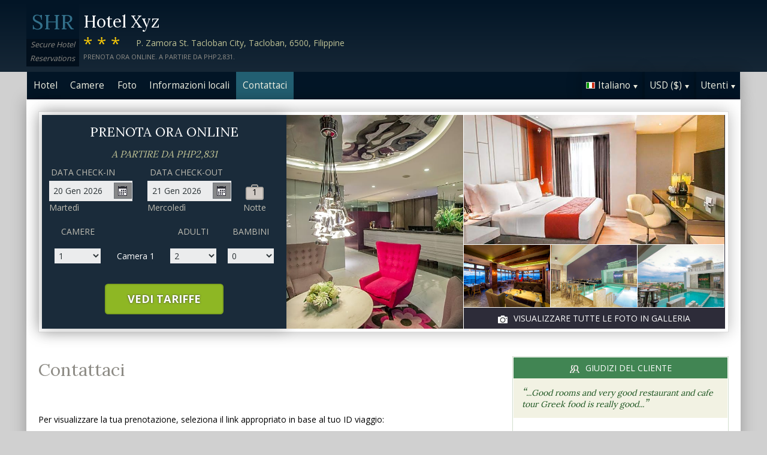

--- FILE ---
content_type: text/html;charset=UTF-8
request_url: http://www.xyzhoteltacloban.com/contact_it.htm
body_size: 16442
content:
<!DOCTYPE html>
<html lang="it">
    <head>
        <meta charset="UTF-8">
        <meta name="viewport" content="width=device-width, initial-scale=1, maximum-scale=1, maximum-scale=1">
        <meta name="description" content="Per assistenza con la prenotazione nel Hotel Xyz non esitate a contattarci utilizzando una delle seguenti opzioni. Prenota in sicurezza su questo sito.">
        
        <meta property="og:url" content="http://www.xyzhoteltacloban.com/contact_it.htm">
<meta property="og:type" content="website">
<meta property="og:title" content="Hotel Xyz, Tacloban, Filippine. A partire da PHP2,831">
<meta property="og:image" content="https://images.travel-cdn.com/image/upload/s--r3EbrhxB--/c_limit,e_improve,fl_lossy.immutable_cache,h_940,q_auto:good,w_940/v1709213524/c4e7c5c0ef8af0d1caef5faf9216e9b76ecd740e?_a=BACAEuEv&atc=bc5da95f">
<meta property="og:description" content="Hotel Xyz &egrave; una struttura a 3 stelle situato in posizione ideale a Tacloban. Gli ospiti della struttura possono richiedere il servizio in camera. I nostri addetti alla reception sono a tua completa disposizione 24 ore su 24.Il servizio di TV satellitare/via cavo &egrave; disponibile in tutte le camere (a pagamento). A tutti gli ospiti della struttura &egrave; consentito l&#039;accesso al modernissimo centro fitness con sala pesi. Hai voglia di mangiare un boccone? Questa struttura offre un ottimo ristorante con ampio menu.  Se hai voglia un buon caff&egrave;, in camera troverai tutto l&#039;occorrente per prepararlo.La maggior parte delle camere dispone di frigorifero.  In questa struttura sono presenti anche jacuzzi o vasca idromassaggio.Gli ospiti possono usufruire dell&#039;utile servizio concierge per qualsiasi tipo di richiesta. Prenota in sicurezza su questo sito.">
        <link rel="alternate" hreflang="en" href="http://www.xyzhoteltacloban.com/contact.htm">
<link rel="alternate" hreflang="fr" href="http://www.xyzhoteltacloban.com/contact_fr.htm">
<link rel="alternate" hreflang="de" href="http://www.xyzhoteltacloban.com/contact_de.htm">
<link rel="alternate" hreflang="es" href="http://www.xyzhoteltacloban.com/contact_es.htm">
<link rel="alternate" hreflang="nl" href="http://www.xyzhoteltacloban.com/contact_nl.htm">
<link rel="alternate" hreflang="it" href="http://www.xyzhoteltacloban.com/contact_it.htm">
<link rel="alternate" hreflang="ru" href="http://www.xyzhoteltacloban.com/contact_ru.htm">
<link rel="alternate" hreflang="pt" href="http://www.xyzhoteltacloban.com/contact_pt.htm">
<link rel="alternate" hreflang="no" href="http://www.xyzhoteltacloban.com/contact_no.htm">
<link rel="alternate" hreflang="sv" href="http://www.xyzhoteltacloban.com/contact_sv.htm">
<link rel="alternate" hreflang="fi" href="http://www.xyzhoteltacloban.com/contact_fi.htm">
<link rel="alternate" hreflang="da" href="http://www.xyzhoteltacloban.com/contact_da.htm">
<link rel="alternate" hreflang="zh" href="http://www.xyzhoteltacloban.com/contact_zh.htm">
<link rel="alternate" hreflang="ja" href="http://www.xyzhoteltacloban.com/contact_ja.htm">
<link rel="alternate" hreflang="cs" href="http://www.xyzhoteltacloban.com/contact_cs.htm">

        <link rel="canonical" href="http://www.xyzhoteltacloban.com/contact_it.htm">
        <title>Hotel Xyz, Tacloban, Filippine. Contattaci</title>

        <meta name="theme-color" content="#ffffff">

        <link rel="apple-touch-icon" sizes="180x180" href="/apple-touch-icon.png">
        <link rel="icon" type="image/png" sizes="32x32" href="/favicon-32x32.png">
        <link rel="icon" type="image/png" sizes="16x16" href="/favicon-16x16.png">

        <!-- Google Tag Manager -->
        <script>
        var dataLayer = [];
        </script>
        <script>(function(w,d,s,l,i){w[l]=w[l]||[];w[l].push({'gtm.start':
            new Date().getTime(),event:'gtm.js'});var f=d.getElementsByTagName(s)[0],
            j=d.createElement(s),dl=l!='dataLayer'?'&l='+l:'';j.async=true;j.src=
                'https://www.googletagmanager.com/gtm.js?id='+i+dl;f.parentNode.insertBefore(j,f);
        })(window,document,'script','dataLayer','GTM-M7XFLMR');</script>
        <!-- End Google Tag Manager -->

        <script src="https://code.iconify.design/iconify-icon/1.0.2/iconify-icon.min.js"></script>

        <link href='https://fonts.googleapis.com/css?family=Open+Sans:400,700&amp;subset=latin,cyrillic' rel='stylesheet' type='text/css'>
        <link href='https://fonts.googleapis.com/css?family=Lora:400,700&mp;subset=latin,cyrillic' rel='stylesheet' type='text/css'>

        <link href="/assets/css/fontawesome/css/fontawesome.min.css" rel="stylesheet">
        <link href="/assets/css/fontawesome/css/solid.min.css" rel="stylesheet">
        <link href="/assets/css/fontawesome/css/brands.min.css" rel="stylesheet">

        <link rel="stylesheet" href="https://cdnjs.cloudflare.com/ajax/libs/font-awesome/6.0.0/css/all.min.css">
        <link rel="stylesheet" href="https://www.h-rez.com/xml/config/boxicons/css/boxicons.min.css">
        <link rel="stylesheet" href="https://cdn-uicons.flaticon.com/uicons-solid-rounded/css/uicons-solid-rounded.css">
        <link rel='stylesheet' href='https://cdn-uicons.flaticon.com/2.6.0/uicons-regular-rounded/css/uicons-regular-rounded.css'>

        <link rel="stylesheet" type="text/css" href="/assets/css/royalslider/royalslider.css">
<link rel="stylesheet" type="text/css" href="/assets/css/royalslider/default/rs-default.css">
<link rel="stylesheet" type="text/css" href="/assets/css/custom-theme/jquery-ui-1.10.4.custom.min.css">
<link rel="stylesheet" type="text/css" href="/assets/css/core-1768478865245.css">


        
    </head>
    <body>
        
        

        <!-- Google Tag Manager (noscript) -->
        <noscript><iframe src="https://www.googletagmanager.com/ns.html?id=GTM-M7XFLMR"
            height="0" width="0" style="display:none;visibility:hidden"></iframe></noscript>
        <!-- End Google Tag Manager (noscript) -->

        <header>
            <div class="inner">
                <div class="logo">
                    <div class="line-1">SHR</div>
<div class="line-2">Secure Hotel</div>
<div class="line-3">Reservations</div>
                </div>

                <div class="name-rating-container">
                    <h1 class="hotel-name">Hotel Xyz</h1>
                    <span class="ratings">***</span> <div class="address-container"><span class="address">P. Zamora St. Tacloban City, Tacloban, 6500, Filippine</span></div>
                    <div class="strap">Prenota ora online. A partire da PHP2,831.</div>
                </div>
            </div>
        </header>

        <nav>
    <div class="inner">
        <ul>
            <li class="index tab-inactive"><a href="/index_it.htm">Hotel</a></li><li class="rooms tab-inactive"><a href="/rooms_it.htm">Camere</a></li><li class="album view-photo-album"><span class="view-photo-album">Foto</span></li><li class="location tab-inactive"><a href="/location_it.htm">Informazioni locali</a></li><li class="contact tab-active"><a class="nav-contact-us contact_us" href="/contact_it.htm">Contattaci</a></li>
        </ul>

        <div class="menu-container">
            <ul class="menu locale">
	<li class="active"><span class="flag flag-it" data-language="it"></span><span class="language">Italiano</span><span class="arrow down"></span></li>
	<ul class="options">
		<li data-locale="en_US" data-language="English"><span class="flag flag-en"></span><span class="language">English</span></li>
		<li data-locale="fr_FR" data-language="Français"><span class="flag flag-fr"></span><span class="language">Français</span></li>
		<li data-locale="de_DE" data-language="Deutsch"><span class="flag flag-de"></span><span class="language">Deutsch</span></li>
		<li data-locale="es_ES" data-language="Español"><span class="flag flag-es"></span><span class="language">Español</span></li>
		<li data-locale="it_IT" data-language="Italiano"><span class="flag flag-it"></span><span class="language">Italiano</span></li>
		<li data-locale="nl_NL" data-language="Nederlands"><span class="flag flag-nl"></span><span class="language">Nederlands</span></li>
		<li data-locale="ru_RU" data-language="Pyccкий"><span class="flag flag-ru"></span><span class="language">Pyccкий</span></li>
    <li data-locale="cs_CS" data-language="Čeština"><span class="flag flag-cs"></span><span class="language">Čeština</span></li>
		<li data-locale="sv_SE" data-language="Svenska"><span class="flag flag-sv"></span><span class="language">Svenska</span></li>
		<li data-locale="pt_BR" data-language="Português"><span class="flag flag-pt"></span><span class="language">Português</span></li>
		<li data-locale="no_NO" data-language="Norsk"><span class="flag flag-no"></span><span class="language">Norsk</span></li>
		<li data-locale="fi_FI" data-language="Suomi"><span class="flag flag-fi"></span><span class="language">Suomi</span></li>
		<li data-locale="da_DK" data-language="Dansk"><span class="flag flag-da"></span><span class="language">Dansk</span></li>
    <li data-locale="zh_CN" data-language="简体中文"><span class="flag flag-zh"></span><span class="language">简体中文</span></li>
    <li data-locale="ja_JP" data-language="日本語"><span class="flag flag-ja"></span><span class="language">日本語</span></li>
	</ul>
</ul>
            <ul class="menu currency">
	<li class="active"><span class="code">USD</span> <span class="symbol">($)</span><span class="arrow down"></span></li>
  <ul class="options">
    <li data-currency="USD" data-symbol="$">USD <span>($)</span></li><li data-currency="EUR" data-symbol="€">EUR <span>(€)</span></li><li data-currency="GBP" data-symbol="£">GBP <span>(£)</span></li><li data-currency="PHP" data-symbol="PHP">PHP <span>(PHP)</span></li><li data-currency="ARS" data-symbol="$">ARS <span>($)</span></li><li data-currency="AUD" data-symbol="$">AUD <span>($)</span></li><li data-currency="BRL" data-symbol="R$">BRL <span>(R$)</span></li><li data-currency="CAD" data-symbol="$">CAD <span>($)</span></li><li data-currency="CHF" data-symbol="CHF">CHF <span>(CHF)</span></li><li data-currency="CNY" data-symbol="¥">CNY <span>(¥)</span></li><li data-currency="DKK" data-symbol="kr">DKK <span>(kr)</span></li><li data-currency="HKD" data-symbol="HK$">HKD <span>(HK$)</span></li><li data-currency="ILS" data-symbol="₪">ILS <span>(₪)</span></li><li data-currency="INR" data-symbol="₹">INR <span>(₹)</span></li><li data-currency="JPY" data-symbol="¥">JPY <span>(¥)</span></li><li data-currency="KRW" data-symbol="₩">KRW <span>(₩)</span></li><li data-currency="MXN" data-symbol="Mex$">MXN <span>(Mex$)</span></li><li data-currency="NOK" data-symbol="kr">NOK <span>(kr)</span></li><li data-currency="NZD" data-symbol="NZ$">NZD <span>(NZ$)</span></li><li data-currency="RUB" data-symbol="руб ">RUB <span>(руб )</span></li><li data-currency="SEK" data-symbol="kr">SEK <span>(kr)</span></li><li data-currency="SGD" data-symbol="$">SGD <span>($)</span></li>
	</ul>
</ul>
            <ul class="menu members">
                <li class="active"><span class="text">Utenti</span><span class="arrow down"></span></a></li>
                <ul class="options">
                    <li class="action" data-source="nav_members_login" data-action="login">Accedi</li>
                </ul>
            </ul>
        </div>
    </div>
</nav>

        <main>
            <script type="text/javascript">
var com = com || {};
com.shr = com.shr || {};

com.shr.settings = {"language":"it","locale":"it_IT","hotel_id":"8142684","gar_hotel_id":"c7d5ad80-3844-5636-aafa-289ce4a7496e","hotel_name":"Hotel Xyz","search_params":{"check_in":"20260120","check_out":"20260121","room_group":[{"adults":"2","children":false}]},"i18n":{"i18n_NIGHTS":"notti","i18n_NIGHT":"notte","i18n_ADULTS":"Adulti","i18n_CHILDREN":"Bambini","i18n_MONDAY":"Luned\u00ec","i18n_TUESDAY":"Marted\u00ec","i18n_WEDNESDAY":"Mercoled\u00ec","i18n_THURSDAY":"Gioved\u00ec","i18n_FRIDAY":"Venerd\u00ec","i18n_SATURDAY":"Sabato","i18n_SUNDAY":"Domenica","i18n_PLEASE_PROVIDE_AGES":"Prego fornire l'et\u00e0 dei bambini per ogni camera. L'et\u00e0 dev'essere quella al momento del viaggio.","i18n_PLEASE_WAIT":"Prego attesa...","i18n_PLEASE_PROVIDE_CHECK_IN_DATE":"Indicare un data di arrivo","i18n_PLEASE_PROVIDE_NAME":"== Please provide your name==","i18n_PLEASE_PROVIDE_PHONE":"Inserire un numero di telefono valido","i18n_PLEASE_PROVIDE_YOUR_EMAIL":"Immettere l'indirizzo di posta elettronica","i18n_PLEASE_PROVIDE_YOUR_COUNTRY":"Selezionare il proprio paese","i18n_THANK_YOU_SHORT":"Grazie per la Vostra collaborazione!","i18n_YOUR_MESSAGE_HAS":"Il tuo messaggio \u00e8 stato inviato","i18n_MEMBERS":"Utenti","i18n_FIRST_NAME":"Nome","i18n_LAST_NAME":"Cognome","i18n_LOGIN":"Accedi","i18n_LOGOUT":"Disconnettersi","i18n_REGISTER":"Registrati","i18n_EMAIL_ADDRESS":"Indirizzo e-mail","i18n_PASSWORD":"Parola d'ordine","i18n_TO_CONTINUE_PLEASE_CHECK":"Per continuare, controlla i seguenti dati","i18n_DATA_MISSING":"Dati mancanti","i18n_PLEASE_FILL":"Per favore compila il modulo","i18n_ALREADY_REGISTERED":"Gi\u00e0 registrato","i18n_PLEASE_CHECK_DETAILS":"Si prega di controllare le informazioni. Hai dimenticato la tua password?","i18n_RESET_PASSWORD":"Reimpostare la tua password","i18n_YOUR_PASSWORD_HAS_BEEN_RESET":"La tua password \u00e8 stata resettata","i18n_PLEASE_VERIFY_YOUR_ACCOUNT":"Verifica il tuo account facendo clic sul link nell'email di conferma","i18n_LOST_PASSWORD":"Parola d'ordine dimenticata?","i18n_TO_COMPLETE_RESET_PROCESS":"Per completare la procedura di reimpostazione della parola d'ordine, controlla la tua posta in arrivo per un'e-mail che abbiamo inviato. Contiene un collegamento che dovrai fare clic per reimpostare la parola d'ordine.","i18n_PLEASE_REGISTER_SAVING":"Si prega di registrarsi per ottenere l'accesso a tariffe speciali scontate e risparmia fino al ==PC_SAVING==% su questa prenotazione","i18n_PLEASE_REGISTER":"Si prega di registrarsi per ottenere l'accesso a tariffe speciali scontate","i18n_PLEASE_PROVIDE_ACTION":"Vi preghiamo di compilare tutti i campi obbligatori (*)","i18n_PLEASE_ENTER_YOUR_ITINERARY":"==Please enter your itinerary number and email address, or your last name and credit card number==","i18n_THANKS":"Grazie!","i18n_SUBMIT":"Invia","i18n_PLEASE_PROVIDE_EMAIL":"Si prega di fornire l'indirizzo email del tuo amico"},"city":"Tacloban","link_prefix":null,"location":{"latitude":11.24425,"longitude":125.00289},"openweathermap":{"api_key":"3966a54a827a238db23122c888e741bd","units":"F"},"geoip":{"country_name":"United States","city":"Columbus","country_code":"US","continent_code":"NA","latitude":39.9625,"longitude":-83.0061},"eu_visitor":false,"redirect_index_search":false,"nt_hotel_id":"lp6b76b","currency_code":"USD"}
</script>

<script>
  dataLayer.push({"page":"\/contact.htm"});
</script>

<div class="content">
  <div class="hero-container" >
  <div class="hero-montage">
  <img src="https://images.getaroom-cdn.com/image/upload/s--r3EbrhxB--/c_limit,e_improve,fl_lossy.immutable_cache,h_940,q_auto:good,w_940/v1709213524/c4e7c5c0ef8af0d1caef5faf9216e9b76ecd740e?_a=BACAEuEv&atc=bc5da95f" class="no-show">
	<div class="image main image-1" data-image="https://images.getaroom-cdn.com/image/upload/s--r3EbrhxB--/c_limit,e_improve,fl_lossy.immutable_cache,h_940,q_auto:good,w_940/v1709213524/c4e7c5c0ef8af0d1caef5faf9216e9b76ecd740e?_a=BACAEuEv&atc=bc5da95f"></div>

	<div class="minor">
		<div class="image medium image-2" data-image="https://images.getaroom-cdn.com/image/upload/s--BnXp3Kll--/c_limit,e_improve,fl_lossy.immutable_cache,h_940,q_auto:good,w_940/v1760511244/f388a0b4f266bf69741f3334f39440ac9b7ee0cf?_a=BACAEuEv&atc=bc5da95f"></div>
		<div>
			<div class="image small image-3" style="background-image: url(https://images.getaroom-cdn.com/image/upload/s--k7Z_NZ8k--/c_limit,e_improve,fl_lossy.immutable_cache,h_940,q_auto:good,w_940/v1709213528/c425fbd82a0ab298c2b5485aee060878f7469054?_a=BACAEuEv&atc=bc5da95f)"></div>
			<div class="image small image-4" style="background-image: url(https://images.getaroom-cdn.com/image/upload/s--0uhnbtIu--/c_limit,e_improve,fl_lossy.immutable_cache,h_940,q_auto:good,w_940/v1709213528/4ade984f57e2cc1ad03f3a2a6e6f0a5cf6e28f27?_a=BACAEuEv&atc=bc5da95f)"></div>
			<div class="image small image-5" style="background-image: url(https://images.getaroom-cdn.com/image/upload/s--ybWFCjJf--/c_limit,e_improve,fl_lossy.immutable_cache,h_940,q_auto:good,w_940/v1760511245/2f2c4e76f4d0f48280ad004599b0653de4c8fbaa?_a=BACAEuEv&atc=bc5da95f)"></div>
		</div>
		<div class="view-photo-album"><span class="icon"></span>Visualizzare tutte le foto in galleria</div>
	</div>
</div>
  <div class="search-form">
  <h2 class="header non_en">Prenota ora online<br><span class="non_en_rate">A partire da <span class="rate">PHP2,831</span></span></h2>

	<div class="stay-dates">
		<!-- Check in date -->
		<div class="date check-in">
			<label for="check-in" class="it">Data check-in</label>
			<div class="container">
				<input id="check-in" readonly="true" type="text" placeholder="MM/DD/YYYY"><span class="icon"></span>
			</div>
			<div class="weekday"></div>
		</div>

		<!-- Check out date -->
		<div class="date check-out">
			<label for="check-out" class="it">Data check-out</label>
			<div class="container">
				<input id="check-out" readonly="true" type="text" placeholder="MM/DD/YYYY"><span class="icon"></span>
			</div>
			<div class="weekday"></div>
		</div>

		<!-- Nights -->
		<div class="nights">
		<div class="night-count"></div>
    <span class="nights-word">notti</span>
		</div>
	</div>

  <!-- Rooms and guests summary -->
  <div class="rooms-and-guests-summary">
    1 Camera Con 2 Adulti    <span class="change-link">Modifica la ricerca</span>
  </div>
	<!-- Rooms and guests -->
	<div class="rooms-and-guests">
		<div class="row labels">
			<div class="cell"><label for="rooms">Camere</label>
			</div><div class="cell">

			</div><div class="cell">
				<label for="room-==ROOM_NUMBER==-adults">Adulti</label>
			</div><div class="cell">
				<label for="room-==ROOM_NUMBER==-children">Bambini</label>
			</div>
		</div>
	</div>

	<div class="button-container">
		<span class="button check-rates">Vedi tariffe</span>
	</div>
</div>

<!-- Room templates -->
<div class="template row room-1">
	<div class="cell">

		<select id="rooms" class="rooms">
			<option>1</option>
			<option>2</option>
			<option>3</option>
			<option>4</option>
			<option>5</option>
			<option>6</option>
			<option>7</option>
			<option>8</option>
			<option value="9">9+</option>
		</select>

	</div><div class="cell">
		Camera <span class="room-number"></span>
	</div><div class="cell">

		<select class="adults">
			<option>1</option>
			<option selected>2</option>
			<option>3</option>
			<option>4</option>
		</select>
	</div><div class="cell">

		<select class="children">
			<option>0</option>
			<option>1</option>
			<option>2</option>
			<option>3</option>
		</select>
	</div>

	<div class="row child-ages">
		<div class="cell span-2">
			<label>Età al momento del check-in</label>
		</div><div class="cell span-2">

				<select class="child-age" data-child="1">
					<option>-?-</option>
					<option value="0">&lt;1</option>
					<option>1</option>
					<option>2</option>
					<option>3</option>
					<option>4</option>
					<option>5</option>
					<option>6</option>
					<option>7</option>
					<option>8</option>
					<option>9</option>
					<option>10</option>
					<option>11</option>
					<option>12</option>
					<option>13</option>
					<option>14</option>
					<option>15</option>
					<option>16</option>
					<option>17</option>
				</select>

				<select class="child-age" data-child="2">
					<option>-?-</option>
					<option value="0">&lt;1</option>
					<option>1</option>
					<option>2</option>
					<option>3</option>
					<option>4</option>
					<option>5</option>
					<option>6</option>
					<option>7</option>
					<option>8</option>
					<option>9</option>
					<option>10</option>
					<option>11</option>
					<option>12</option>
					<option>13</option>
					<option>14</option>
					<option>15</option>
					<option>16</option>
					<option>17</option>
				</select>

				<select class="child-age" data-child="3">
					<option>-?-</option>
					<option value="0">&lt;1</option>
					<option>1</option>
					<option>2</option>
					<option>3</option>
					<option>4</option>
					<option>5</option>
					<option>6</option>
					<option>7</option>
					<option>8</option>
					<option>9</option>
					<option>10</option>
					<option>11</option>
					<option>12</option>
					<option>13</option>
					<option>14</option>
					<option>15</option>
					<option>16</option>
					<option>17</option>
				</select>

		</div>
	</div>
</div>

<div class="template row room">
	<div class="cell">

	</div><div class="cell">
		Camera <span class="room-number"></span>
	</div><div class="cell">

		<select class="adults">
			<option>1</option>
			<option selected>2</option>
			<option>3</option>
			<option>4</option>
		</select>
	</div><div class="cell">

		<select class="children">
			<option>0</option>
			<option>1</option>
			<option>2</option>
			<option>3</option>
		</select>
	</div>

	<div class="row child-ages">
		<div class="cell span-2">
			<label>Età al momento del check-in</label>
		</div><div class="cell span-2">

				<select class="child-age" data-child="1">
					<option>-?-</option>
					<option value="0">&lt;1</option>
					<option>1</option>
					<option>2</option>
					<option>3</option>
					<option>4</option>
					<option>5</option>
					<option>6</option>
					<option>7</option>
					<option>8</option>
					<option>9</option>
					<option>10</option>
					<option>11</option>
					<option>12</option>
					<option>13</option>
					<option>14</option>
					<option>15</option>
					<option>16</option>
					<option>17</option>
				</select>

				<select class="child-age" data-child="2">
					<option>-?-</option>
					<option value="0">&lt;1</option>
					<option>1</option>
					<option>2</option>
					<option>3</option>
					<option>4</option>
					<option>5</option>
					<option>6</option>
					<option>7</option>
					<option>8</option>
					<option>9</option>
					<option>10</option>
					<option>11</option>
					<option>12</option>
					<option>13</option>
					<option>14</option>
					<option>15</option>
					<option>16</option>
					<option>17</option>
				</select>

				<select class="child-age" data-child="3">
					<option>-?-</option>
					<option value="0">&lt;1</option>
					<option>1</option>
					<option>2</option>
					<option>3</option>
					<option>4</option>
					<option>5</option>
					<option>6</option>
					<option>7</option>
					<option>8</option>
					<option>9</option>
					<option>10</option>
					<option>11</option>
					<option>12</option>
					<option>13</option>
					<option>14</option>
					<option>15</option>
					<option>16</option>
					<option>17</option>
				</select>

		</div>
	</div>
</div>
  
</div>

  <div class="breadcrumbs-and-social">
    <span class="breadcrumbs">&nbsp;</span>
    <div class="social"></div>
  </div>

  <div class="col content">
    <section>

      <div class="contact-us">
        <h2 class="heading">Contattaci</h2>
        <div class="booking-lookup">

    <div>Per visualizzare la tua prenotazione, seleziona il link appropriato in base al tuo ID viaggio:<br><br> Se il tuo ID viaggio inizia con la lettera «R», clicca qui:<br><span style='font-size: 20px; margin-right: 5px;'>&#127760;</span><a href="https://www.travelweb.com/trips/gar/lookup" target="_blank">https://www.travelweb.com/trips/gar/lookup</a></div>

    <div style="margin: 20px 0; border-top: solid 1px orange"></div>

    <div>Se il numero di prenotazione inizia con il numero "1" ed è composto da 8 cifre, clicca qui.:<br><span style='font-size: 20px; margin-right: 5px;'>&#127760;</span><a href="https://viprates.hotel-rez.com/manage-bookings" target="_blank">https://viprates.hotel-rez.com/manage-bookings</a></div>

    <div><span style="text-transform: lowercase; margin: 15px 0;">OPPURE</span></div>

    <div><span style='font-size: 20px; margin-right: 5px;'>&#127760;</span><a href="https://book.hotel-rez.com/manage-bookings" target="_blank">https://book.hotel-rez.com/manage-bookings</a></div>

    <div style="margin: 20px 0; border-top: solid 1px orange"></div>

    <div>Se il numero di conferma non inizia con "R" o contiene più di 8 cifre, clicca qui:<br><span style='font-size: 20px; margin-right: 5px;'>&#127760;</span><a href="https://www.travelweb.com/trips/ppn/2050/lookup" target="_blank">https://www.travelweb.com/trips/ppn/2050/lookup</a></div>

    <div style="margin: 20px 0; border-top: solid 1px orange"></div>
</div>

        <div class="group-booking">
          <span style='font-size: 20px; margin-right: 5px;'>&#128106;</span><a class="group-booking-modal-trigger" style="font-weight: bold;" href="#">Prenotazioni di gruppo >></a>
        </div>

        <div style="margin: 20px 0; border-top: solid 1px orange"></div>

        <a class="bug-form-link" href="#"><span class="icon warning"></span>Segnalare un bug/errore</a>
        <div class="bug-form-message">Compila il modulo per farci sapere di eventuali errori notati su questo sito.</div>

        

      </div>

    </section>
  </div>

  <div class="col side">
    <div class="container">
      
      <section class="reviews-and-ratings">
  <div class="heading"><span class="icon"></span>Giudizi del cliente</div>
  <div class="top-review">
  <div class="review"><span class="quote">“</span>...Good rooms and very good restaurant and cafe tour Greek food is really good...<span class="quote">”</span></div>
  
</div>
  
  <div class="guest-rating">
  <meta content="Hotel Xyz"></meta>
  <meta content="10.0"></meta>
  <meta content="1"></meta>
  <meta content="10"></meta>
  <meta content="10"></meta>

  <div>Punteggio totale: <span class="score">10.0</span></div>
  <div>(su 10) Basato su 1 voti</div>

  <div class="write-review"><span class="icon"></span>Clicca qui per dare la tua opinione</div>

</div>
</section>
    </div>
  </div>
</div>

            <div id="cookie-control-trigger" class="hidden">Cookies</div>
            <div id="cookie-control" class="hidden">
                <span class="close">X</span>
                <section>
                    <h1>This site uses cookies.</h1>
                    <p>Some of these cookies are essential, while others help us to improve your experience by providing insights into how the site is being used.  For more detailed information on the cookies we use, please check our <a href="==PPLink==" target=_blank>Privacy Policy</a>.</p>
                </section>

                <section>
                    <h2>Essential Cookies</h2>
                    <p>Essential cookies enable core functionality. The website cannot function properly without these cookies, and can only be disabled by changing your browser preferences.</p>
                </section>

                <section>
                    <h2>Analytical Cookies</h2>
                    <p>Analytical cookies help us to improve our website by collecting and reporting information on its usage.</p>
                    <div class="switch"><span>Accept</span> <input type="checkbox" name="analytical"></div>
                </section>

                <section>
                    <h2>Social Sharing Cookies</h2>
                    <p>We use some social sharing plugins, to allow you to share certain pages of our website on social media. These plugins place cookies so that you can correctly view how many times a page has been shared.</p>
                    <div class="switch"><span>Accept</span> <input type="checkbox" name="social"></div>
                </section>

                <div class="button-container">
                    <span class="button done">==Done==</span>
                </div>
            </div>

            <div id="cookie-control-master" class="hidden">
                <section>
                    <h1>Your choice regarding cookies on this site</h1>
                    <p>We use cookies to optimise site functionality and give you the best possible experience</p>
                </section>
                <section class="buttons">
                    <span class="button accept">Accept</span><a href="" class="prefs">Cookie preferences</a>
                </section>
            </div>

        </main>

        <footer>
            <div class="nearby-hotel-links"><a href="http://sundayflowerbeach-santafe.h-rez.com/index_it.htm" target="_blank">Sunday Flower Hotel</a><a href="http://palmbeach-rsrt-lapu-lapu.h-rez.com/index_it.htm" target="_blank">Palmbeach Resort & Spa</a><a href="http://be-mactan-lapu-lapu.hotel-rez.com/index_it.htm" target="_blank">Be Resort Mactan</a><a href="http://sotogrande-lapu-lapu.hotel-rez.com/index_it.htm" target="_blank">Sotogrande Hotel & Resort</a><br><a href="http://www.h-rez.com/sitemap_ph.html#Tacloban" target="_blank">Altri alberghi a Tacloban</a></div>
            <div class="nav-and-flag">
                <ul class="main-links">
    <li><a class="group-booking-modal-trigger" href="#">Prenotazioni di gruppo</a></li>
    <li><a class="privacy-modal-trigger" href="#">Informativa sulla privacy</a></li>
    <li><a class="cookie-modal-trigger" href="#">Cookie Policy</a></li>
    <li><a class="cookie-control-trigger" href="#">Preferenze sui cookie</a></li>
</ul>
                <ul class="lang-nav">
    <li><a href="/contact.htm"><span class="flag flag-en"></span></a></li>
    <li><a href="/contact_fr.htm"><span class="flag flag-fr"></span></a></li>
    <li><a href="/contact_de.htm"><span class="flag flag-de"></span></a></li>
    <li><a href="/contact_es.htm"><span class="flag flag-es"></span></a></li>
    <li><a href="/contact_nl.htm"><span class="flag flag-nl"></span></a></li>
    <li><a href="/contact_it.htm"><span class="flag flag-it"></span></a></li>
    <li><a href="/contact_ru.htm"><span class="flag flag-ru"></span></a></li>
    <li><a href="/contact_cs.htm"><span class="flag flag-cs"></span></a></li>
    <li><a href="/contact_pt.htm"><span class="flag flag-pt"></span></a></li>
    <li><a href="/contact_no.htm"><span class="flag flag-no"></span></a></li>
    <li><a href="/contact_sv.htm"><span class="flag flag-sv"></span></a></li>
    <li><a href="/contact_fi.htm"><span class="flag flag-fi"></span></a></li>
    <li><a href="/contact_da.htm"><span class="flag flag-da"></span></a></li>
    <li><a href="/contact_zh.htm"><span class="flag flag-zh"></span></a></li>
    <li><a href="/contact_ja.htm"><span class="flag flag-ja"></span></a></li>
</ul>
            </div>
            <div class="copyright">
                &copy; 2026 <a href="http://www.securehotelsreservations.com" target="_blank"></a> Tutti i diritti riservati
            </div>
        </footer>

        <a href="/coolstuff.html" rel="nofollow" style="display: none" aria-hidden="true">Cool stuff</a>

        <!-- Photo album modal -->
<div class="modal photo-album">
  <div class="container">
    <div class="royalSlider rsDefault">
      <img class="rsImg" data-src="https://images.getaroom-cdn.com/image/upload/s--r3EbrhxB--/c_limit,e_improve,fl_lossy.immutable_cache,h_940,q_auto:good,w_940/v1709213524/c4e7c5c0ef8af0d1caef5faf9216e9b76ecd740e?_a=BACAEuEv&atc=bc5da95f" data-rsTmb="https://images.getaroom-cdn.com/image/upload/s--r3EbrhxB--/c_limit,e_improve,fl_lossy.immutable_cache,h_940,q_auto:good,w_940/v1709213524/c4e7c5c0ef8af0d1caef5faf9216e9b76ecd740e?_a=BACAEuEv&atc=bc5da95f" alt=""><img class="rsImg" data-src="https://images.getaroom-cdn.com/image/upload/s--BnXp3Kll--/c_limit,e_improve,fl_lossy.immutable_cache,h_940,q_auto:good,w_940/v1760511244/f388a0b4f266bf69741f3334f39440ac9b7ee0cf?_a=BACAEuEv&atc=bc5da95f" data-rsTmb="https://images.getaroom-cdn.com/image/upload/s--BnXp3Kll--/c_limit,e_improve,fl_lossy.immutable_cache,h_940,q_auto:good,w_940/v1760511244/f388a0b4f266bf69741f3334f39440ac9b7ee0cf?_a=BACAEuEv&atc=bc5da95f" alt=""><img class="rsImg" data-src="https://images.getaroom-cdn.com/image/upload/s--k7Z_NZ8k--/c_limit,e_improve,fl_lossy.immutable_cache,h_940,q_auto:good,w_940/v1709213528/c425fbd82a0ab298c2b5485aee060878f7469054?_a=BACAEuEv&atc=bc5da95f" data-rsTmb="https://images.getaroom-cdn.com/image/upload/s--k7Z_NZ8k--/c_limit,e_improve,fl_lossy.immutable_cache,h_940,q_auto:good,w_940/v1709213528/c425fbd82a0ab298c2b5485aee060878f7469054?_a=BACAEuEv&atc=bc5da95f" alt=""><img class="rsImg" data-src="https://images.getaroom-cdn.com/image/upload/s--0uhnbtIu--/c_limit,e_improve,fl_lossy.immutable_cache,h_940,q_auto:good,w_940/v1709213528/4ade984f57e2cc1ad03f3a2a6e6f0a5cf6e28f27?_a=BACAEuEv&atc=bc5da95f" data-rsTmb="https://images.getaroom-cdn.com/image/upload/s--0uhnbtIu--/c_limit,e_improve,fl_lossy.immutable_cache,h_940,q_auto:good,w_940/v1709213528/4ade984f57e2cc1ad03f3a2a6e6f0a5cf6e28f27?_a=BACAEuEv&atc=bc5da95f" alt=""><img class="rsImg" data-src="https://images.getaroom-cdn.com/image/upload/s--ybWFCjJf--/c_limit,e_improve,fl_lossy.immutable_cache,h_940,q_auto:good,w_940/v1760511245/2f2c4e76f4d0f48280ad004599b0653de4c8fbaa?_a=BACAEuEv&atc=bc5da95f" data-rsTmb="https://images.getaroom-cdn.com/image/upload/s--ybWFCjJf--/c_limit,e_improve,fl_lossy.immutable_cache,h_940,q_auto:good,w_940/v1760511245/2f2c4e76f4d0f48280ad004599b0653de4c8fbaa?_a=BACAEuEv&atc=bc5da95f" alt=""><img class="rsImg" data-src="https://images.getaroom-cdn.com/image/upload/s--kHIrhNtL--/c_limit,e_improve,fl_lossy.immutable_cache,h_940,q_auto:good,w_940/v1760511244/6b17cdca18849914fa99435fef321d567e5cc816?_a=BACAEuEv&atc=bc5da95f" data-rsTmb="https://images.getaroom-cdn.com/image/upload/s--kHIrhNtL--/c_limit,e_improve,fl_lossy.immutable_cache,h_940,q_auto:good,w_940/v1760511244/6b17cdca18849914fa99435fef321d567e5cc816?_a=BACAEuEv&atc=bc5da95f" alt=""><img class="rsImg" data-src="https://images.getaroom-cdn.com/image/upload/s--3u8ey-yr--/c_limit,e_improve,fl_lossy.immutable_cache,h_940,q_auto:good,w_940/v1760511245/e95a52ada0b1c7b169fd35d99b33c8560002287b?_a=BACAEuEv&atc=bc5da95f" data-rsTmb="https://images.getaroom-cdn.com/image/upload/s--3u8ey-yr--/c_limit,e_improve,fl_lossy.immutable_cache,h_940,q_auto:good,w_940/v1760511245/e95a52ada0b1c7b169fd35d99b33c8560002287b?_a=BACAEuEv&atc=bc5da95f" alt=""><img class="rsImg" data-src="https://images.getaroom-cdn.com/image/upload/s--A-_ocZa8--/c_limit,e_improve,fl_lossy.immutable_cache,h_940,q_auto:good,w_940/v1760511244/a53a404672bb55960a5da4bb7dcfc91920402556?_a=BACAEuEv&atc=bc5da95f" data-rsTmb="https://images.getaroom-cdn.com/image/upload/s--A-_ocZa8--/c_limit,e_improve,fl_lossy.immutable_cache,h_940,q_auto:good,w_940/v1760511244/a53a404672bb55960a5da4bb7dcfc91920402556?_a=BACAEuEv&atc=bc5da95f" alt=""><img class="rsImg" data-src="https://images.getaroom-cdn.com/image/upload/s--9ojIrR_m--/c_limit,e_improve,fl_lossy.immutable_cache,h_940,q_auto:good,w_940/v1713083623/82beccbfbc3d41c78e2a74c8cac54ba6d670b15f?_a=BACAEuEv&atc=bc5da95f" data-rsTmb="https://images.getaroom-cdn.com/image/upload/s--9ojIrR_m--/c_limit,e_improve,fl_lossy.immutable_cache,h_940,q_auto:good,w_940/v1713083623/82beccbfbc3d41c78e2a74c8cac54ba6d670b15f?_a=BACAEuEv&atc=bc5da95f" alt=""><img class="rsImg" data-src="https://images.getaroom-cdn.com/image/upload/s--6p9WIyr4--/c_limit,e_improve,fl_lossy.immutable_cache,h_940,q_auto:good,w_940/v1709213528/d4ff67449e1c481de6b5a14bc3457a6e25604507?_a=BACAEuEv&atc=bc5da95f" data-rsTmb="https://images.getaroom-cdn.com/image/upload/s--6p9WIyr4--/c_limit,e_improve,fl_lossy.immutable_cache,h_940,q_auto:good,w_940/v1709213528/d4ff67449e1c481de6b5a14bc3457a6e25604507?_a=BACAEuEv&atc=bc5da95f" alt=""><img class="rsImg" data-src="https://images.getaroom-cdn.com/image/upload/s--lviIGrlf--/c_limit,e_improve,fl_lossy.immutable_cache,h_940,q_auto:good,w_940/v1760511245/0f1f21f752676f5da08688b5b26ff608f97ef89e?_a=BACAEuEv&atc=bc5da95f" data-rsTmb="https://images.getaroom-cdn.com/image/upload/s--lviIGrlf--/c_limit,e_improve,fl_lossy.immutable_cache,h_940,q_auto:good,w_940/v1760511245/0f1f21f752676f5da08688b5b26ff608f97ef89e?_a=BACAEuEv&atc=bc5da95f" alt=""><img class="rsImg" data-src="https://images.getaroom-cdn.com/image/upload/s--qxloAuUN--/c_limit,e_improve,fl_lossy.immutable_cache,h_940,q_auto:good,w_940/v1760511245/fb72f54c513e196b9b9f27017b40903da6f67579?_a=BACAEuEv&atc=bc5da95f" data-rsTmb="https://images.getaroom-cdn.com/image/upload/s--qxloAuUN--/c_limit,e_improve,fl_lossy.immutable_cache,h_940,q_auto:good,w_940/v1760511245/fb72f54c513e196b9b9f27017b40903da6f67579?_a=BACAEuEv&atc=bc5da95f" alt=""><img class="rsImg" data-src="https://images.getaroom-cdn.com/image/upload/s--zuRQ5cLL--/c_limit,e_improve,fl_lossy.immutable_cache,h_940,q_auto:good,w_940/v1760511245/ac84a724cd5d536dfb698cb2736a71b916e116b0?_a=BACAEuEv&atc=bc5da95f" data-rsTmb="https://images.getaroom-cdn.com/image/upload/s--zuRQ5cLL--/c_limit,e_improve,fl_lossy.immutable_cache,h_940,q_auto:good,w_940/v1760511245/ac84a724cd5d536dfb698cb2736a71b916e116b0?_a=BACAEuEv&atc=bc5da95f" alt=""><img class="rsImg" data-src="https://images.getaroom-cdn.com/image/upload/s--We6_fQYz--/c_limit,e_improve,fl_lossy.immutable_cache,h_940,q_auto:good,w_940/v1760511244/049f067a11a6ada94a4ea5318ecd7a0377f9fa1b?_a=BACAEuEv&atc=bc5da95f" data-rsTmb="https://images.getaroom-cdn.com/image/upload/s--We6_fQYz--/c_limit,e_improve,fl_lossy.immutable_cache,h_940,q_auto:good,w_940/v1760511244/049f067a11a6ada94a4ea5318ecd7a0377f9fa1b?_a=BACAEuEv&atc=bc5da95f" alt=""><img class="rsImg" data-src="https://images.getaroom-cdn.com/image/upload/s--Rcy8Gyg5--/c_limit,e_improve,fl_lossy.immutable_cache,h_940,q_auto:good,w_940/v1760511245/c6018771ad0a60994a3da3db135b32628246c76c?_a=BACAEuEv&atc=bc5da95f" data-rsTmb="https://images.getaroom-cdn.com/image/upload/s--Rcy8Gyg5--/c_limit,e_improve,fl_lossy.immutable_cache,h_940,q_auto:good,w_940/v1760511245/c6018771ad0a60994a3da3db135b32628246c76c?_a=BACAEuEv&atc=bc5da95f" alt=""><img class="rsImg" data-src="https://images.getaroom-cdn.com/image/upload/s--QfeCgokE--/c_limit,e_improve,fl_lossy.immutable_cache,h_940,q_auto:good,w_940/v1709213528/9b4c3217b0f664bcfd59e5738acf9a060f704707?_a=BACAEuEv&atc=bc5da95f" data-rsTmb="https://images.getaroom-cdn.com/image/upload/s--QfeCgokE--/c_limit,e_improve,fl_lossy.immutable_cache,h_940,q_auto:good,w_940/v1709213528/9b4c3217b0f664bcfd59e5738acf9a060f704707?_a=BACAEuEv&atc=bc5da95f" alt=""><img class="rsImg" data-src="https://images.getaroom-cdn.com/image/upload/s--mgRcwZJh--/c_limit,e_improve,fl_lossy.immutable_cache,h_940,q_auto:good,w_940/v1760511246/1fe29c6a2e795e9aea818dcca5018392c389f686?_a=BACAEuEv&atc=bc5da95f" data-rsTmb="https://images.getaroom-cdn.com/image/upload/s--mgRcwZJh--/c_limit,e_improve,fl_lossy.immutable_cache,h_940,q_auto:good,w_940/v1760511246/1fe29c6a2e795e9aea818dcca5018392c389f686?_a=BACAEuEv&atc=bc5da95f" alt=""><img class="rsImg" data-src="https://images.getaroom-cdn.com/image/upload/s--nqoRmqli--/c_limit,e_improve,fl_lossy.immutable_cache,h_940,q_auto:good,w_940/v1760511245/0aadd29331f80a69d47b20e6f75353322f69f9fc?_a=BACAEuEv&atc=bc5da95f" data-rsTmb="https://images.getaroom-cdn.com/image/upload/s--nqoRmqli--/c_limit,e_improve,fl_lossy.immutable_cache,h_940,q_auto:good,w_940/v1760511245/0aadd29331f80a69d47b20e6f75353322f69f9fc?_a=BACAEuEv&atc=bc5da95f" alt=""><img class="rsImg" data-src="https://images.getaroom-cdn.com/image/upload/s--rH_ChKWh--/c_limit,e_improve,fl_lossy.immutable_cache,h_940,q_auto:good,w_940/v1709213527/bc77fbf7a1bfc15ceeeeb5e5d7b6191f48c3d027?_a=BACAEuEv&atc=bc5da95f" data-rsTmb="https://images.getaroom-cdn.com/image/upload/s--rH_ChKWh--/c_limit,e_improve,fl_lossy.immutable_cache,h_940,q_auto:good,w_940/v1709213527/bc77fbf7a1bfc15ceeeeb5e5d7b6191f48c3d027?_a=BACAEuEv&atc=bc5da95f" alt=""><img class="rsImg" data-src="https://images.getaroom-cdn.com/image/upload/s--96JeoG09--/c_limit,e_improve,fl_lossy.immutable_cache,h_940,q_auto:good,w_940/v1760511245/242322cc0de007dca036d02a298c176884f25e14?_a=BACAEuEv&atc=bc5da95f" data-rsTmb="https://images.getaroom-cdn.com/image/upload/s--96JeoG09--/c_limit,e_improve,fl_lossy.immutable_cache,h_940,q_auto:good,w_940/v1760511245/242322cc0de007dca036d02a298c176884f25e14?_a=BACAEuEv&atc=bc5da95f" alt=""><img class="rsImg" data-src="https://images.getaroom-cdn.com/image/upload/s--tfRDJ6ug--/c_limit,e_improve,fl_lossy.immutable_cache,h_940,q_auto:good,w_940/v1760511245/04ef5e3bbf4a066ef48f41d137d67394969e9888?_a=BACAEuEv&atc=bc5da95f" data-rsTmb="https://images.getaroom-cdn.com/image/upload/s--tfRDJ6ug--/c_limit,e_improve,fl_lossy.immutable_cache,h_940,q_auto:good,w_940/v1760511245/04ef5e3bbf4a066ef48f41d137d67394969e9888?_a=BACAEuEv&atc=bc5da95f" alt=""><img class="rsImg" data-src="https://images.getaroom-cdn.com/image/upload/s--ZPWTdBOc--/c_limit,e_improve,fl_lossy.immutable_cache,h_940,q_auto:good,w_940/v1760511245/b7b48cd5be15d4a090ba33c2fd11a996636aa58d?_a=BACAEuEv&atc=bc5da95f" data-rsTmb="https://images.getaroom-cdn.com/image/upload/s--ZPWTdBOc--/c_limit,e_improve,fl_lossy.immutable_cache,h_940,q_auto:good,w_940/v1760511245/b7b48cd5be15d4a090ba33c2fd11a996636aa58d?_a=BACAEuEv&atc=bc5da95f" alt=""><img class="rsImg" data-src="https://images.getaroom-cdn.com/image/upload/s--bMasgrou--/c_limit,e_improve,fl_lossy.immutable_cache,h_940,q_auto:good,w_940/v1760511246/1b2b9c5b9274139d1eb8a7d24f9674f53df43569?_a=BACAEuEv&atc=bc5da95f" data-rsTmb="https://images.getaroom-cdn.com/image/upload/s--bMasgrou--/c_limit,e_improve,fl_lossy.immutable_cache,h_940,q_auto:good,w_940/v1760511246/1b2b9c5b9274139d1eb8a7d24f9674f53df43569?_a=BACAEuEv&atc=bc5da95f" alt=""><img class="rsImg" data-src="https://images.getaroom-cdn.com/image/upload/s--UWVIg3OI--/c_limit,e_improve,fl_lossy.immutable_cache,h_940,q_auto:good,w_940/v1760511246/1029c05a24a5f9a5cb37f54b27b0c1677411344b?_a=BACAEuEv&atc=bc5da95f" data-rsTmb="https://images.getaroom-cdn.com/image/upload/s--UWVIg3OI--/c_limit,e_improve,fl_lossy.immutable_cache,h_940,q_auto:good,w_940/v1760511246/1029c05a24a5f9a5cb37f54b27b0c1677411344b?_a=BACAEuEv&atc=bc5da95f" alt=""><img class="rsImg" data-src="https://images.getaroom-cdn.com/image/upload/s--lCM6ml2m--/c_limit,e_improve,fl_lossy.immutable_cache,h_940,q_auto:good,w_940/v1760511245/2b75efe503a7297d301506b7490b4c45942c2f76?_a=BACAEuEv&atc=bc5da95f" data-rsTmb="https://images.getaroom-cdn.com/image/upload/s--lCM6ml2m--/c_limit,e_improve,fl_lossy.immutable_cache,h_940,q_auto:good,w_940/v1760511245/2b75efe503a7297d301506b7490b4c45942c2f76?_a=BACAEuEv&atc=bc5da95f" alt=""><img class="rsImg" data-src="https://images.getaroom-cdn.com/image/upload/s--D0-A-u_P--/c_limit,e_improve,fl_lossy.immutable_cache,h_940,q_auto:good,w_940/v1713083622/0a6ad7228a96a1df8b3fa7b10a03a3a104c81125?_a=BACAEuEv&atc=bc5da95f" data-rsTmb="https://images.getaroom-cdn.com/image/upload/s--D0-A-u_P--/c_limit,e_improve,fl_lossy.immutable_cache,h_940,q_auto:good,w_940/v1713083622/0a6ad7228a96a1df8b3fa7b10a03a3a104c81125?_a=BACAEuEv&atc=bc5da95f" alt=""><img class="rsImg" data-src="https://images.getaroom-cdn.com/image/upload/s--gOhsK8v4--/c_limit,e_improve,fl_lossy.immutable_cache,h_940,q_auto:good,w_940/v1760511246/95400f679715a0aa8e0501f1dec61ec0295b787a?_a=BACAEuEv&atc=bc5da95f" data-rsTmb="https://images.getaroom-cdn.com/image/upload/s--gOhsK8v4--/c_limit,e_improve,fl_lossy.immutable_cache,h_940,q_auto:good,w_940/v1760511246/95400f679715a0aa8e0501f1dec61ec0295b787a?_a=BACAEuEv&atc=bc5da95f" alt=""><img class="rsImg" data-src="https://images.getaroom-cdn.com/image/upload/s--kBm0tLYu--/c_limit,e_improve,fl_lossy.immutable_cache,h_940,q_auto:good,w_940/v1760511246/9a23ba3560476751ea152a9a19082fab1d863533?_a=BACAEuEv&atc=bc5da95f" data-rsTmb="https://images.getaroom-cdn.com/image/upload/s--kBm0tLYu--/c_limit,e_improve,fl_lossy.immutable_cache,h_940,q_auto:good,w_940/v1760511246/9a23ba3560476751ea152a9a19082fab1d863533?_a=BACAEuEv&atc=bc5da95f" alt=""><img class="rsImg" data-src="https://images.getaroom-cdn.com/image/upload/s--6pb3bKW0--/c_limit,e_improve,fl_lossy.immutable_cache,h_940,q_auto:good,w_940/v1760511246/cb5cd07af0fc079788e3077691d498e7b754398d?_a=BACAEuEv&atc=bc5da95f" data-rsTmb="https://images.getaroom-cdn.com/image/upload/s--6pb3bKW0--/c_limit,e_improve,fl_lossy.immutable_cache,h_940,q_auto:good,w_940/v1760511246/cb5cd07af0fc079788e3077691d498e7b754398d?_a=BACAEuEv&atc=bc5da95f" alt=""><img class="rsImg" data-src="https://images.getaroom-cdn.com/image/upload/s--pet8Fea---/c_limit,e_improve,fl_lossy.immutable_cache,h_940,q_auto:good,w_940/v1760511247/a2940c1af787e10a69733d795352bc23a20463d5?_a=BACAEuEv&atc=bc5da95f" data-rsTmb="https://images.getaroom-cdn.com/image/upload/s--pet8Fea---/c_limit,e_improve,fl_lossy.immutable_cache,h_940,q_auto:good,w_940/v1760511247/a2940c1af787e10a69733d795352bc23a20463d5?_a=BACAEuEv&atc=bc5da95f" alt=""><img class="rsImg" data-src="https://images.getaroom-cdn.com/image/upload/s--YLocRaxs--/c_limit,e_improve,fl_lossy.immutable_cache,h_940,q_auto:good,w_940/v1709213528/6ed58fdc4a677f4968786196f482d5bb0c3eb2df?_a=BACAEuEv&atc=bc5da95f" data-rsTmb="https://images.getaroom-cdn.com/image/upload/s--YLocRaxs--/c_limit,e_improve,fl_lossy.immutable_cache,h_940,q_auto:good,w_940/v1709213528/6ed58fdc4a677f4968786196f482d5bb0c3eb2df?_a=BACAEuEv&atc=bc5da95f" alt=""><img class="rsImg" data-src="https://images.getaroom-cdn.com/image/upload/s--Le-2ecYP--/c_limit,e_improve,fl_lossy.immutable_cache,h_940,q_auto:good,w_940/v1760511247/8c01f01f98544813b05fe61d17aeb4270fdec715?_a=BACAEuEv&atc=bc5da95f" data-rsTmb="https://images.getaroom-cdn.com/image/upload/s--Le-2ecYP--/c_limit,e_improve,fl_lossy.immutable_cache,h_940,q_auto:good,w_940/v1760511247/8c01f01f98544813b05fe61d17aeb4270fdec715?_a=BACAEuEv&atc=bc5da95f" alt=""><img class="rsImg" data-src="https://images.getaroom-cdn.com/image/upload/s--Nb_nBLMg--/c_limit,e_improve,fl_lossy.immutable_cache,h_940,q_auto:good,w_940/v1713083622/35df2ce013c2140494017a4e7bbf2597d39c1754?_a=BACAEuEv&atc=bc5da95f" data-rsTmb="https://images.getaroom-cdn.com/image/upload/s--Nb_nBLMg--/c_limit,e_improve,fl_lossy.immutable_cache,h_940,q_auto:good,w_940/v1713083622/35df2ce013c2140494017a4e7bbf2597d39c1754?_a=BACAEuEv&atc=bc5da95f" alt=""><img class="rsImg" data-src="https://images.getaroom-cdn.com/image/upload/s--t8mH1jQA--/c_limit,e_improve,fl_lossy.immutable_cache,h_940,q_auto:good,w_940/v1709213530/a151dd9f8057a26a7fc0b8e78783e75d5ef35c4e?_a=BACAEuEv&atc=bc5da95f" data-rsTmb="https://images.getaroom-cdn.com/image/upload/s--t8mH1jQA--/c_limit,e_improve,fl_lossy.immutable_cache,h_940,q_auto:good,w_940/v1709213530/a151dd9f8057a26a7fc0b8e78783e75d5ef35c4e?_a=BACAEuEv&atc=bc5da95f" alt=""><img class="rsImg" data-src="https://images.getaroom-cdn.com/image/upload/s--yyw_IN_Z--/c_limit,e_improve,fl_lossy.immutable_cache,h_940,q_auto:good,w_940/v1760511247/6da6b08a33e9d0e589e534491e83f7f21149e5a9?_a=BACAEuEv&atc=bc5da95f" data-rsTmb="https://images.getaroom-cdn.com/image/upload/s--yyw_IN_Z--/c_limit,e_improve,fl_lossy.immutable_cache,h_940,q_auto:good,w_940/v1760511247/6da6b08a33e9d0e589e534491e83f7f21149e5a9?_a=BACAEuEv&atc=bc5da95f" alt=""><img class="rsImg" data-src="https://images.getaroom-cdn.com/image/upload/s--pFgvp2sb--/c_limit,e_improve,fl_lossy.immutable_cache,h_940,q_auto:good,w_940/v1760511246/83f78f4d5e7ff5ba0335fc9b0a8bd6c209eb9aa2?_a=BACAEuEv&atc=bc5da95f" data-rsTmb="https://images.getaroom-cdn.com/image/upload/s--pFgvp2sb--/c_limit,e_improve,fl_lossy.immutable_cache,h_940,q_auto:good,w_940/v1760511246/83f78f4d5e7ff5ba0335fc9b0a8bd6c209eb9aa2?_a=BACAEuEv&atc=bc5da95f" alt=""><img class="rsImg" data-src="https://images.getaroom-cdn.com/image/upload/s--3nLAoiJq--/c_limit,e_improve,fl_lossy.immutable_cache,h_940,q_auto:good,w_940/v1760511247/65a7fd6a03739ba3d7724d191ce82066d0f67f25?_a=BACAEuEv&atc=bc5da95f" data-rsTmb="https://images.getaroom-cdn.com/image/upload/s--3nLAoiJq--/c_limit,e_improve,fl_lossy.immutable_cache,h_940,q_auto:good,w_940/v1760511247/65a7fd6a03739ba3d7724d191ce82066d0f67f25?_a=BACAEuEv&atc=bc5da95f" alt=""><img class="rsImg" data-src="https://images.getaroom-cdn.com/image/upload/s--GrY6NLzv--/c_limit,e_improve,fl_lossy.immutable_cache,h_940,q_auto:good,w_940/v1713083622/c65353ad1f99df70677dda3912ec199a896fc3c9?_a=BACAEuEv&atc=bc5da95f" data-rsTmb="https://images.getaroom-cdn.com/image/upload/s--GrY6NLzv--/c_limit,e_improve,fl_lossy.immutable_cache,h_940,q_auto:good,w_940/v1713083622/c65353ad1f99df70677dda3912ec199a896fc3c9?_a=BACAEuEv&atc=bc5da95f" alt=""><img class="rsImg" data-src="https://images.getaroom-cdn.com/image/upload/s--MvutpWvF--/c_limit,e_improve,fl_lossy.immutable_cache,h_940,q_auto:good,w_940/v1732646349/86139074331fabfee5cca4d8ce432980c3e1a770?_a=BACAEuEv&atc=bc5da95f" data-rsTmb="https://images.getaroom-cdn.com/image/upload/s--MvutpWvF--/c_limit,e_improve,fl_lossy.immutable_cache,h_940,q_auto:good,w_940/v1732646349/86139074331fabfee5cca4d8ce432980c3e1a770?_a=BACAEuEv&atc=bc5da95f" alt=""><img class="rsImg" data-src="https://images.getaroom-cdn.com/image/upload/s--_JtyoP7B--/c_limit,e_improve,fl_lossy.immutable_cache,h_940,q_auto:good,w_940/v1760511247/5e6dfd14b67be8e76dcfeaa694c50c7869b1bf1e?_a=BACAEuEv&atc=bc5da95f" data-rsTmb="https://images.getaroom-cdn.com/image/upload/s--_JtyoP7B--/c_limit,e_improve,fl_lossy.immutable_cache,h_940,q_auto:good,w_940/v1760511247/5e6dfd14b67be8e76dcfeaa694c50c7869b1bf1e?_a=BACAEuEv&atc=bc5da95f" alt=""><img class="rsImg" data-src="https://images.getaroom-cdn.com/image/upload/s--9t7uIxLQ--/c_limit,e_improve,fl_lossy.immutable_cache,h_940,q_auto:good,w_940/v1709213527/5d88fd6fe1952d1ebab172c08fb9bac2f05ef240?_a=BACAEuEv&atc=bc5da95f" data-rsTmb="https://images.getaroom-cdn.com/image/upload/s--9t7uIxLQ--/c_limit,e_improve,fl_lossy.immutable_cache,h_940,q_auto:good,w_940/v1709213527/5d88fd6fe1952d1ebab172c08fb9bac2f05ef240?_a=BACAEuEv&atc=bc5da95f" alt=""><img class="rsImg" data-src="https://images.getaroom-cdn.com/image/upload/s--vUJqBA7s--/c_limit,e_improve,fl_lossy.immutable_cache,h_940,q_auto:good,w_940/v1760511246/b14d816753e8723471e9557e0f951a1027754ed7?_a=BACAEuEv&atc=bc5da95f" data-rsTmb="https://images.getaroom-cdn.com/image/upload/s--vUJqBA7s--/c_limit,e_improve,fl_lossy.immutable_cache,h_940,q_auto:good,w_940/v1760511246/b14d816753e8723471e9557e0f951a1027754ed7?_a=BACAEuEv&atc=bc5da95f" alt=""><img class="rsImg" data-src="https://images.getaroom-cdn.com/image/upload/s--NEmWHGgj--/c_limit,e_improve,fl_lossy.immutable_cache,h_940,q_auto:good,w_940/v1760511247/dfd9b6d64ca011376e2e066a9056e52f3ae7748a?_a=BACAEuEv&atc=bc5da95f" data-rsTmb="https://images.getaroom-cdn.com/image/upload/s--NEmWHGgj--/c_limit,e_improve,fl_lossy.immutable_cache,h_940,q_auto:good,w_940/v1760511247/dfd9b6d64ca011376e2e066a9056e52f3ae7748a?_a=BACAEuEv&atc=bc5da95f" alt=""><img class="rsImg" data-src="https://images.getaroom-cdn.com/image/upload/s--dsaSZ3Fh--/c_limit,e_improve,fl_lossy.immutable_cache,h_940,q_auto:good,w_940/v1760511247/3c5194be291bce11920748deabc184b125a4a106?_a=BACAEuEv&atc=bc5da95f" data-rsTmb="https://images.getaroom-cdn.com/image/upload/s--dsaSZ3Fh--/c_limit,e_improve,fl_lossy.immutable_cache,h_940,q_auto:good,w_940/v1760511247/3c5194be291bce11920748deabc184b125a4a106?_a=BACAEuEv&atc=bc5da95f" alt=""><img class="rsImg" data-src="https://images.getaroom-cdn.com/image/upload/s--0NFnqUcb--/c_limit,e_improve,fl_lossy.immutable_cache,h_940,q_auto:good,w_940/v1760511247/f0b8d4b78cead8c781c507b88228c49f8ecf41f0?_a=BACAEuEv&atc=bc5da95f" data-rsTmb="https://images.getaroom-cdn.com/image/upload/s--0NFnqUcb--/c_limit,e_improve,fl_lossy.immutable_cache,h_940,q_auto:good,w_940/v1760511247/f0b8d4b78cead8c781c507b88228c49f8ecf41f0?_a=BACAEuEv&atc=bc5da95f" alt=""><img class="rsImg" data-src="https://images.getaroom-cdn.com/image/upload/s--FJyykMQO--/c_limit,e_improve,fl_lossy.immutable_cache,h_940,q_auto:good,w_940/v1760511247/9a0c9ddc56037062ff95dade8c3fc546ee29b312?_a=BACAEuEv&atc=bc5da95f" data-rsTmb="https://images.getaroom-cdn.com/image/upload/s--FJyykMQO--/c_limit,e_improve,fl_lossy.immutable_cache,h_940,q_auto:good,w_940/v1760511247/9a0c9ddc56037062ff95dade8c3fc546ee29b312?_a=BACAEuEv&atc=bc5da95f" alt=""><img class="rsImg" data-src="https://images.getaroom-cdn.com/image/upload/s--YwavMQSS--/c_limit,e_improve,fl_lossy.immutable_cache,h_940,q_auto:good,w_940/v1760511247/d30e52187f69bc12218db90dd951d2f3b46b1775?_a=BACAEuEv&atc=bc5da95f" data-rsTmb="https://images.getaroom-cdn.com/image/upload/s--YwavMQSS--/c_limit,e_improve,fl_lossy.immutable_cache,h_940,q_auto:good,w_940/v1760511247/d30e52187f69bc12218db90dd951d2f3b46b1775?_a=BACAEuEv&atc=bc5da95f" alt=""><img class="rsImg" data-src="https://images.getaroom-cdn.com/image/upload/s--cNSMQrl_--/c_limit,e_improve,fl_lossy.immutable_cache,h_940,q_auto:good,w_940/v1709213528/acdc14e4070b2d7602d8c6eddb72579aba92c0ec?_a=BACAEuEv&atc=bc5da95f" data-rsTmb="https://images.getaroom-cdn.com/image/upload/s--cNSMQrl_--/c_limit,e_improve,fl_lossy.immutable_cache,h_940,q_auto:good,w_940/v1709213528/acdc14e4070b2d7602d8c6eddb72579aba92c0ec?_a=BACAEuEv&atc=bc5da95f" alt=""><img class="rsImg" data-src="https://images.getaroom-cdn.com/image/upload/s--itiye6Jd--/c_limit,e_improve,fl_lossy.immutable_cache,h_940,q_auto:good,w_940/v1760511247/cb48e95b789c378606b1d7bf49441f060fa28bb5?_a=BACAEuEv&atc=bc5da95f" data-rsTmb="https://images.getaroom-cdn.com/image/upload/s--itiye6Jd--/c_limit,e_improve,fl_lossy.immutable_cache,h_940,q_auto:good,w_940/v1760511247/cb48e95b789c378606b1d7bf49441f060fa28bb5?_a=BACAEuEv&atc=bc5da95f" alt=""><img class="rsImg" data-src="https://images.getaroom-cdn.com/image/upload/s--h9AAsjVu--/c_limit,e_improve,fl_lossy.immutable_cache,h_940,q_auto:good,w_940/v1760511248/12b93f778cc1c2defe96e9681e9a28bfde811cbb?_a=BACAEuEv&atc=bc5da95f" data-rsTmb="https://images.getaroom-cdn.com/image/upload/s--h9AAsjVu--/c_limit,e_improve,fl_lossy.immutable_cache,h_940,q_auto:good,w_940/v1760511248/12b93f778cc1c2defe96e9681e9a28bfde811cbb?_a=BACAEuEv&atc=bc5da95f" alt="">
    </div>
  </div>

  <div class="disclaimer">
    Annotazione: E 'la responsabilità della catena alberghiera e/o le singole proprietà al fine di garantire l'esattezza delle foto visualizzate. Questo sito  non è responsabile per eventuali imprecisioni nelle foto.
  </div>
</div>
        <!-- Group booking modal -->
<div class="modal group-booking">
  <div class="heading">
    <div class="top-heading">Prenotazioni di gruppo</div>
  </div>

  <div>
    Per richieste di prenotazione di gruppo <span class="red">(oltre 5 camere da letto)</span> Per favore compila il modulo
    <div class="mandatory">(<span>*</span> campi obbligatori)</div>
  </div>

  <div class="row">
    <label class="desired-hotel">Hotel desiderato:</label>
    <div class="hotel-name">
      <input type="checkbox" name="original-hotel-checkbox" checked> <span>Hotel Xyz</span><br>
      <input type="checkbox" name="other-hotel-checkbox"> <span>Other</span> <input type="text" name="other-hotel-name">
    </div>
  </div>

  <div class="row">
    <label for="budget">Planned Budget:</label>
    <input type="text" id="budget" name="budget"> &euro; $ &pound;
  </div>

  <div class="row">
    <label>Numero di persone:</label>
    <label for="adults">Adulti:</label><input type="text" id="adults" name="adults">
    <label for="children">Bambini:</label><input type="text" id="children" name="children">
  </div>

  <div class="row">
    <label>Data check-in:<span class="mandatory">*</span></label>
    <div class="stay-dates">
      <input type="text" name="check-in"><span class="icon"></span>
      <span class="nights-label"># notti: </span><select id="nights" name="nights"><option value="1">1</option><option value="2">2</option><option value="3">3</option><option value="4">4</option><option value="5">5</option><option value="6">6</option><option value="7">7</option><option value="8">8</option><option value="9">9</option><option value="10">10</option><option value="11">11</option><option value="12">12</option><option value="13">13</option><option value="14">14</option><option value="15">15</option><option value="16">16</option><option value="17">17</option><option value="18">18</option><option value="19">19</option><option value="20">20</option><option value="21">21</option><option value="22">22</option><option value="23">23</option><option value="24">24</option><option value="25">25</option><option value="26">26</option><option value="27">27</option><option value="28">28</option><option value="29">29</option><option value="30">30</option><option value="31">31</option><option value="32">32</option><option value="33">33</option><option value="34">34</option><option value="35">35</option><option value="36">36</option><option value="37">37</option><option value="38">38</option><option value="39">39</option><option value="40">40</option><option value="41">41</option><option value="42">42</option><option value="43">43</option><option value="44">44</option><option value="45">45</option><option value="46">46</option><option value="47">47</option><option value="48">48</option><option value="49">49</option><option value="50">50</option><option value="51">51</option><option value="52">52</option><option value="53">53</option><option value="54">54</option><option value="55">55</option><option value="56">56</option><option value="57">57</option><option value="58">58</option><option value="59">59</option><option value="60">60</option><option value="61">61</option><option value="62">62</option><option value="63">63</option><option value="64">64</option><option value="65">65</option><option value="66">66</option><option value="67">67</option><option value="68">68</option><option value="69">69</option><option value="70">70</option><option value="71">71</option><option value="72">72</option><option value="73">73</option><option value="74">74</option><option value="75">75</option><option value="76">76</option><option value="77">77</option><option value="78">78</option><option value="79">79</option><option value="80">80</option><option value="81">81</option><option value="82">82</option><option value="83">83</option><option value="84">84</option><option value="85">85</option><option value="86">86</option><option value="87">87</option><option value="88">88</option><option value="89">89</option><option value="90">90</option></select>
    </div>
  </div>

  <div class="row">
    <label for="stay-type">Tipo di soggiorno:</label>
    <select id="stay-type" name="stay-type">
      <option value="1">Solo camera</option>
      <option value="2">Colazione inclusa</option>
      <option value="3">Mezza pensione</option>
      <option value="4">Pensione completa</option>
      <option value="5">Tutto incluso</option>
    </select>
  </div>

  <div class="row">
    <label>Tipo di camera:</label>
    <input type="text" name="bedroom-type-1"> # <select name="bedroom-type-1"><option value="0">0</option><option value="1">1</option><option value="2">2</option><option value="3">3</option><option value="4">4</option><option value="5">5</option><option value="6">6</option><option value="7">7</option><option value="8">8</option><option value="9">9</option><option value="10">10</option><option value="11">11</option><option value="12">12</option><option value="13">13</option><option value="14">14</option><option value="15">15</option><option value="16">16</option><option value="17">17</option><option value="18">18</option><option value="19">19</option><option value="20">20</option><option value="21">21</option><option value="22">22</option><option value="23">23</option><option value="24">24</option><option value="25">25</option><option value="26">26</option><option value="27">27</option><option value="28">28</option><option value="29">29</option><option value="30">30</option><option value="31">31</option><option value="32">32</option><option value="33">33</option><option value="34">34</option><option value="35">35</option><option value="36">36</option><option value="37">37</option><option value="38">38</option><option value="39">39</option><option value="40">40</option><option value="41">41</option><option value="42">42</option><option value="43">43</option><option value="44">44</option><option value="45">45</option><option value="46">46</option><option value="47">47</option><option value="48">48</option><option value="49">49</option><option value="50">50</option><option value="51">51</option><option value="52">52</option><option value="53">53</option><option value="54">54</option><option value="55">55</option><option value="56">56</option><option value="57">57</option><option value="58">58</option><option value="59">59</option><option value="60">60</option><option value="61">61</option><option value="62">62</option><option value="63">63</option><option value="64">64</option><option value="65">65</option><option value="66">66</option><option value="67">67</option><option value="68">68</option><option value="69">69</option><option value="70">70</option><option value="71">71</option><option value="72">72</option><option value="73">73</option><option value="74">74</option><option value="75">75</option><option value="76">76</option><option value="77">77</option><option value="78">78</option><option value="79">79</option><option value="80">80</option></select>
  </div>

  <div class="row">
    <label for="bedroom-type-2"><span>ex. Double, Simple, etc.</span></label>
    <input type="text" id="bedroom-type-2" name="bedroom-type-2"> # <select name="bedroom-type-2"><option value="0">0</option><option value="1">1</option><option value="2">2</option><option value="3">3</option><option value="4">4</option><option value="5">5</option><option value="6">6</option><option value="7">7</option><option value="8">8</option><option value="9">9</option><option value="10">10</option><option value="11">11</option><option value="12">12</option><option value="13">13</option><option value="14">14</option><option value="15">15</option><option value="16">16</option><option value="17">17</option><option value="18">18</option><option value="19">19</option><option value="20">20</option><option value="21">21</option><option value="22">22</option><option value="23">23</option><option value="24">24</option><option value="25">25</option><option value="26">26</option><option value="27">27</option><option value="28">28</option><option value="29">29</option><option value="30">30</option><option value="31">31</option><option value="32">32</option><option value="33">33</option><option value="34">34</option><option value="35">35</option><option value="36">36</option><option value="37">37</option><option value="38">38</option><option value="39">39</option><option value="40">40</option><option value="41">41</option><option value="42">42</option><option value="43">43</option><option value="44">44</option><option value="45">45</option><option value="46">46</option><option value="47">47</option><option value="48">48</option><option value="49">49</option><option value="50">50</option><option value="51">51</option><option value="52">52</option><option value="53">53</option><option value="54">54</option><option value="55">55</option><option value="56">56</option><option value="57">57</option><option value="58">58</option><option value="59">59</option><option value="60">60</option><option value="61">61</option><option value="62">62</option><option value="63">63</option><option value="64">64</option><option value="65">65</option><option value="66">66</option><option value="67">67</option><option value="68">68</option><option value="69">69</option><option value="70">70</option><option value="71">71</option><option value="72">72</option><option value="73">73</option><option value="74">74</option><option value="75">75</option><option value="76">76</option><option value="77">77</option><option value="78">78</option><option value="79">79</option><option value="80">80</option></select>
  </div>

  <div class="row">
    <label for="name">Il tuo nome:<span class="mandatory">*</span></label>
    <input type="text" id="name" name="name">
  </div>

  <div class="row">
    <label for="tel">Telefono:<span class="mandatory">*</span></label>
    <input type="text" id="tel" name="phone">
  </div>

  <div class="row">
    <label for="email2">Indirizzo e-mail:<span class="mandatory">*</span></label>
    <input type="email" id="email2" name="email">
  </div>

  <div class="row">
    <label for="comments">Commenti/Richieste:</label>
    <textarea id="comments" name="comments" rows="6" cols="28"></textarea>
  </div>

  <div class="row submit">
    <span class="button submit">Invia</span>
  </div>

</div>
        <!-- Guest review modal -->
<div class="modal guest-review">

  <div class="top-heading">Giudizi del cliente</div>
  <div class="row">
    <label for="guest-name">Il tuo nome</label>
    <input type="text" id="guest-name" name="guest-name"><span class="field-advice">Lasciare in bianco se si desidera rimanere anonimo</span>
  </div>

  <div class="row">
    <label for="stay-date">Quando ci sei rimasto?</label>
    Mese <select name="stay-month"><option value="1">Gennaio</option><option value="2">Febbraio</option><option value="3">Marzo</option><option value="4">Aprile</option><option value="5">Maggio</option><option value="6">Giugno</option><option value="7">Luglio</option><option value="8">Agosto</option><option value="9">Settembre</option><option value="10">Ottobre</option><option value="11">Novembre</option><option value="12">Dicembre</option></select> Anno <select name="stay-year"><option value="2003">2003</option><option value="2004">2004</option><option value="2005">2005</option><option value="2006">2006</option><option value="2007">2007</option><option value="2008">2008</option><option value="2009">2009</option><option value="2010">2010</option><option value="2011">2011</option><option value="2012">2012</option><option value="2013">2013</option><option value="2014">2014</option><option value="2015">2015</option><option value="2016">2016</option><option value="2017">2017</option><option value="2018">2018</option><option value="2019">2019</option><option value="2020">2020</option><option value="2021">2021</option><option value="2022">2022</option><option value="2023">2023</option><option value="2024">2024</option><option value="2025">2025</option><option value="2026">2026</option></select>
  </div>

  <div class="row">
    <label for="guest-town">Il tuo città</label>
    <input type="text" id="guest-town" name="guest-town">
  </div>

  <div class="row">
    <label for="guest-country">Il tuo nazione <span class="mandatory">*</span></label>
    <select id="guest-country" name="guest-country"><option value=""></option><option value="AF">Afghanistan</option><option value="AL">Albania</option><option value="DZ">Algeria</option><option value="AS">Samoa Americana</option><option value="AD">Andorra</option><option value="AO">Angola</option><option value="AI">Anguilla</option><option value="AQ">Antartica</option><option value="AG">Antigua e Barbuda</option><option value="AR">Argentina</option><option value="AM">Armenia</option><option value="AW">Aruba</option><option value="AU">Australia</option><option value="AT">Austria</option><option value="AZ">Azerbaijan</option><option value="BS">Bahamas</option><option value="BH">Bahrain</option><option value="BD">Bangladesh</option><option value="BB">Barbados</option><option value="BY">Belarus</option><option value="BE">Belgio</option><option value="BZ">Belize</option><option value="BJ">Benin</option><option value="BM">Bermuda</option><option value="BT">Bhutan</option><option value="BO">Bolivia</option><option value="BQ">Bonaire Saint Eustatius and Saba</option><option value="BA">Bosnia/Erzegovina</option><option value="BW">Botswana</option><option value="BV">Bouvet Island</option><option value="BR">Brasile</option><option value="IO">Territori dell',Oceano Indiano Britannico</option><option value="BN">Brunei Darussalam</option><option value="BG">Bulgaria</option><option value="BF">Burkina Faso</option><option value="BI">Burundi</option><option value="KH">Cambogia</option><option value="CM">Camerun</option><option value="CA">Canada</option><option value="CV">Capo Verde</option><option value="KY">Isole Cayman</option><option value="CF">Repubblica Centro-Africana</option><option value="TD">Ciad</option><option value="CL">Cile</option><option value="CN">Cina</option><option value="CX">Isole Christmas</option><option value="CC">Isole Cocos</option><option value="CO">Colombia</option><option value="KM">Comore</option><option value="CD">Repubblica democratica del Congo</option><option value="CG">Repubblica del Congo</option><option value="CK">Isole Cook</option><option value="CR">Costa Rica</option><option value="CI">Costa d',avorio</option><option value="HR">Croazia</option><option value="CU">Cuba</option><option value="CW">Curacao</option><option value="CY">Cipro</option><option value="CZ">Repubblica Ceca</option><option value="DK">Danimarca</option><option value="DJ">Gibuti</option><option value="DM">Dominica</option><option value="DO">Repubblica Dominicana</option><option value="TP">Timor est</option><option value="EC">Equador</option><option value="EG">Egitto</option><option value="SV">El Salvador</option><option value="GQ">Guinea equatoriale</option><option value="ER">Eritrea</option><option value="EE">Estonia</option><option value="ET">Etiopia</option><option value="FK">Isole Falkland</option><option value="FO">Isole Faroe</option><option value="FJ">Isole Fiji</option><option value="FI">Finlandia</option><option value="FR">Francia</option><option value="GF">Guyana Francese</option><option value="PF">Polinesia Francese</option><option value="TF">Territori Francesi del sud</option><option value="GA">Gabon</option><option value="GM">Gambia</option><option value="GE">Georgia</option><option value="DE">Germania</option><option value="GH">Ghana</option><option value="GI">Gibilterra</option><option value="GR">Grecia</option><option value="GL">Groenlandia</option><option value="GD">Grenada</option><option value="GP">Guadalupa</option><option value="GU">Guam</option><option value="GT">Guatemala</option><option value="GN">Guinea</option><option value="GW">Guinea Bissau</option><option value="GY">Guyana</option><option value="HT">Haiti</option><option value="HM">Isole Heard e Mcdonald</option><option value="HN">Honduras</option><option value="HK">Hong Kong</option><option value="HU">Ungheria</option><option value="IS">Islanda</option><option value="IN">India</option><option value="ID">Indonesia</option><option value="IR">Iran</option><option value="IQ">Irak</option><option value="IE">Irlanda</option><option value="IL">Israele</option><option value="IT">Italia</option><option value="JM">Giamaica</option><option value="JP">Giappone</option><option value="JO">Giordania</option><option value="KZ">Kazakhstan</option><option value="KE">Kenya</option><option value="KI">Kiribati</option><option value="KP">Corea del nord</option><option value="KR">Corea del sud</option><option value="KW">Kuwait</option><option value="KG">Kyrgyzstan</option><option value="LA">Laos</option><option value="LV">Latvia</option><option value="LB">Libano</option><option value="LS">Lesotho</option><option value="LR">Liberia</option><option value="LY">Repubblica di Libia </option><option value="LI">Liechtenstein</option><option value="LT">Lituania</option><option value="LU">Lussemburgo</option><option value="MO">Macao</option><option value="MK">Macedonia</option><option value="MG">Madagascar</option><option value="MW">Malawi</option><option value="MY">Malesia</option><option value="MV">Maldive</option><option value="ML">Mali</option><option value="MT">Malta</option><option value="MH">Isole Marshall</option><option value="MQ">Martinica</option><option value="MR">Mauritania</option><option value="MU">Mauritius</option><option value="YT">Mayotte</option><option value="MX">Messico</option><option value="FM">Micronesia</option><option value="MD">Moldavia</option><option value="MC">Monaco</option><option value="MN">Mongolia</option><option value="ME">Montenegro</option><option value="MS">Montserrat</option><option value="MA">Marocco</option><option value="MZ">Mozambico</option><option value="MM">Myanmar</option><option value="NA">Namibia</option><option value="NR">Nauru</option><option value="NP">Nepal</option><option value="NL">Olanda</option><option value="AN">Antille Olandesi</option><option value="NC">Nuova Caledonia</option><option value="NZ">Nuova Zelanda</option><option value="NI">Nicaragua</option><option value="NE">Niger</option><option value="NG">Nigeria</option><option value="NU">Niue</option><option value="NF">Isole Norfolk</option><option value="MP">Isole della Marianna del nord</option><option value="NO">Norvegia</option><option value="OM">Oman</option><option value="PK">Pakistan</option><option value="PW">Palau</option><option value="PS">Palestinian Territory Occupied</option><option value="PA">Panama</option><option value="PG">Papua Nuova Guinea</option><option value="PY">Paraguay</option><option value="PE">Perù</option><option value="PH">Filippine</option><option value="PN">Pitcairn</option><option value="PL">Polonia</option><option value="PT">Portogallo</option><option value="PR">Porto Rico</option><option value="QA">Qatar</option><option value="RE">La Riunione</option><option value="RO">Romania</option><option value="RU">Russia</option><option value="RW">Ruanda</option><option value="BL">St. Barthelemy</option><option value="KN">Saint Kitts And Nevis</option><option value="LC">Santa Lucia</option><option value="MF">St. Martin</option><option value="WS">Samoa</option><option value="SM">San Marino</option><option value="ST">Isole Sao Tome </option><option value="SA">Arabia Saudita</option><option value="SN">Senegal</option><option value="RS">Serbia</option><option value="SC">Seychelles</option><option value="SL">Sierra Leone</option><option value="SG">Singapore</option><option value="SX">Sint Maarten</option><option value="SK">Slovacchia</option><option value="SI">Slovenia</option><option value="SB">Isole Salomon</option><option value="SO">Somalia</option><option value="ZA">Sud Africa</option><option value="GS">Georgia del sud</option><option value="ES">Spagna</option><option value="LK">Sri Lanka</option><option value="VC">St Vincent e Grenadines</option><option value="SH">Sant',Elena</option><option value="PM">St Pierre And Miquelon</option><option value="SD">Sudan</option><option value="SR">Suriname</option><option value="SJ">Isole Svalbard e Jan Mayen </option><option value="SZ">Swaziland</option><option value="SE">Svezia</option><option value="CH">Svizzera</option><option value="SY">Repubblica di Siria</option><option value="TW">Taiwan</option><option value="TJ">Tagikistan</option><option value="TZ">Tanzania</option><option value="TH">Thailandia</option><option value="TG">Togo</option><option value="TK">Tokelau</option><option value="TO">Tonga</option><option value="TT">Trinidad e Tobago</option><option value="TN">Tunisia</option><option value="TR">Turchia</option><option value="TM">Turkmenistan</option><option value="TC">Isole Turks and Caicos</option><option value="TV">Tuvalu</option><option value="UG">Uganda</option><option value="UA">Ucraina</option><option value="AE">Emirati Arabi Uniti</option><option value="GB">Inghilterra</option><option value="US">Stati Uniti</option><option value="UY">Uruguay</option><option value="UM">Isole minori Americane</option><option value="UZ">Uzbekistan</option><option value="VU">Vanuatu</option><option value="VA">Stato della città del Vaticano</option><option value="VE">Venezuela</option><option value="VN">Vietnam</option><option value="VG">Isole Vergini Britanniche</option><option value="VI">Isole Vergini Americane</option><option value="WF">Isole Wallis e Fortuna</option><option value="EH">Sahara occidentale</option><option value="YE">Yemen</option><option value="ZM">Zambia</option><option value="ZW">Zimbabwe</option></select>
  </div>

  <div class="row">
    <label for="email">La tua e-mail <span class="mandatory">*</span></label>
    <input type="email" id="email" name="email"><span class="field-advice">Il tuo indirizzo email non sarà visualizzato sul sito!</span>
  </div>

  <div class="row">
    <label for="score">Il tuo punteggio <span class="mandatory">*</span></label>
    <select id="score" name="score"><option value="0">0</option><option value="1">1</option><option value="2">2</option><option value="3">3</option><option value="4">4</option><option value="5">5</option><option value="6">6</option><option value="7">7</option><option value="8">8</option><option value="9">9</option><option value="10">10</option></select>
    <span class="field-advice">punteggio di 10 è il più alto. Se lo si lascia a 0 compilare il campo commento qui sotto</span>
  </div>

  <div class="row">
    <div class="mandatory-message"><span class="mandatory">*</span> campi obbligatori</div>
    <label>I vostri commenti</label>
  </div>

  <div class="row">
    <label class="green" for="like">Cosa ti è piaciuto?</label>
    <textarea id="like" name="like" cols="50" rows="5"></textarea>
  </div>

  <div class="row">
    <label class="red" for="dislike">Cosa non ti è piaciuto?</label>
    <textarea id="dislike" name="dislike" cols="50" rows="5"></textarea>
  </div>

  <div class="row submit">
    <span class="button submit">Invia il tuo commento!</span>
  </div>

</div>
        <!-- Report a bug modal -->
<div class="modal report-a-bug">

  <div class="top-heading">Modulo per la segnalazione degli errori</div>

  <div class="row instructions-1">Compila il modulo per farci sapere di eventuali errori notati su questo sito.</div>

  <div class="row instructions-2">Si prega di notare che questa forma può solo accettare i dettagli relativi agli errori sul sito. Per tutte altre richieste connesse col servizio ai clienti (ad esempio, nuove o esistenti prenotazioni, cancellazioni, ecc) si consiglia visitare la sezione "La mia prenotazione" sul sito web o la pagina "Contattaci".</div>

  <div class="row">
    <label for="name">Il tuo nome</label>
    <input type="text" id="name" name="name">
  </div>

  <div class="row">
    <label for="email">La tua e-mail *</label>
    <input type="email" id="email" name="email">
  </div>

  <div class="row">
    <label for="action">Cosa stavate facendo esattamente ? ( apertura di una pagina , ricerca per tipología di una camera, effettuavate una prenotazione stanza) *</label>
    <textarea id="action" name="action"></textarea>
  </div>

  <div class="row">
    <label for="problem">Che problema avete riscontrato? *</label>
    <textarea id="problem" name="problem"></textarea>
  </div>

  <div class="row">
    <label for="additional">Qualsiasi informazione aggiuntiva che si desiderebbe condividere con noi</label>
    <textarea id="additional" name="additional"></textarea>
  </div>

  <div class="row submit">
    <span class="button submit">Invia</span>
  </div>

</div>
        <form class="modal members">
    <h2>Accedi</h2>

    <div class="error-message hide"></div>

    <div class="login">
        <div class="row"><label for="email">Indirizzo e-mail</label><input id="email" name="email" type="email"></div>
        <div class="row"><label for="password">Parola d'ordine</label><input id="password" name="password" type="password"></div>
        <div class="row reset hide">Parola d'ordine dimenticata? <span class="reset link">Reimpostare la tua password</span></div>
    </div>

    <div class="signup hide">
        <div class="row"><label for="first_name">Nome</label><input id="first_name" name="first_name" type="text"></div>
        <div class="row"><label for="last_name">Cognome</label><input id="last_name" name="last_name" type="text"></div>
        <div class="privacy"><a href="/privacy.php" target="_blank">Informativa sulla privacy</a></div>
    </div>

    <div class="success hide">
        <p>Per completare la procedura di registrazione, controlla la tua posta in arrivo per un'e-mail che abbiamo inviato. Contiene un link che dovrai fare clic per confermare il tuo account.</p>
    </div>

    <div class="reset-success hide">
        <p>Per completare la procedura di reimpostazione della parola d'ordine, controlla la tua posta in arrivo per un'e-mail che abbiamo inviato. Contiene un collegamento che dovrai fare clic per reimpostare la parola d'ordine.</p>
    </div>

    <div class="buttons">
        <span class="signup link">Registrati</span>
        <span class="login link hide">Accedi</span>
        <button class="button signup hide">Registrati</button>
        <button class="button login"><span class="text">Accedi</span> <span class="loader"></span></button>
        <button class="button reset hide">Reimpostare la tua password</button>
        <button class="button continue hide"><span class="text">Continua</span> <span class="loader"></span></button>
        <div class="reset-link-container"><span class="reset link lower">Reimpostare la tua password</span></div>
    </div>

</form>
        <form class="modal password-reset">
    <h2>Resetta</h2>

    <div class="error-message hide"></div>

    <div class="row">
        <label for="password">Nueva parola d'ordine</label>
        <input id="password" type="password" name="password">
    </div>

    <div class="success hide">
        <p>La tua password è stata resettata</p>
    </div>

    <div class="buttons">
        <button class="button reset">Resetta</button>
        <button class="button continue link hide"><span class="text">Continua</span> <span class="loader"></span></button>
    </div>
</form>

        <script type="text/javascript" src="//ajax.googleapis.com/ajax/libs/jquery/1.11.0/jquery.min.js"></script>
<script type="text/javascript" src="/assets/js/contact-1768478865245.min.js"></script>
<script type="text/javascript" src=""></script>

        <!-- Inline js -->

        <script type="text/javascript">
        var google_tag_params = {
            hotelID: '8142684',
            pagetype: 'contact'
        };
        dataLayer.push({'google_tag_params': google_tag_params});
        </script>
        <!-- Created at: 2026-01-17T15:36:30+00:00 -->
        <!-- Debug:
==DEBUG_DATA==
-->
    </body>
</html>